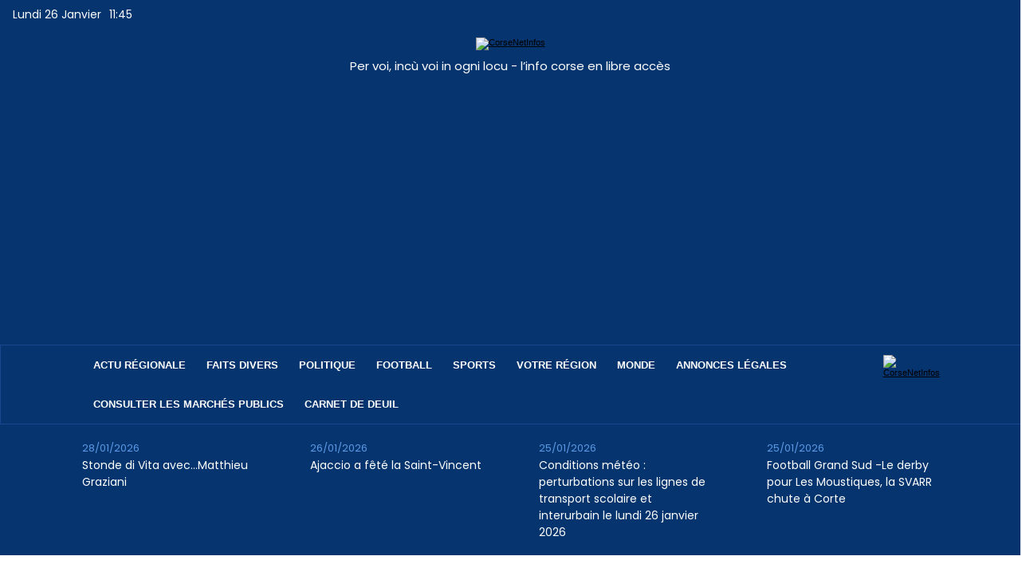

--- FILE ---
content_type: text/html; charset=utf-8
request_url: https://www.google.com/recaptcha/api2/aframe
body_size: 267
content:
<!DOCTYPE HTML><html><head><meta http-equiv="content-type" content="text/html; charset=UTF-8"></head><body><script nonce="VbfR57XslnexyUqnDTeeYQ">/** Anti-fraud and anti-abuse applications only. See google.com/recaptcha */ try{var clients={'sodar':'https://pagead2.googlesyndication.com/pagead/sodar?'};window.addEventListener("message",function(a){try{if(a.source===window.parent){var b=JSON.parse(a.data);var c=clients[b['id']];if(c){var d=document.createElement('img');d.src=c+b['params']+'&rc='+(localStorage.getItem("rc::a")?sessionStorage.getItem("rc::b"):"");window.document.body.appendChild(d);sessionStorage.setItem("rc::e",parseInt(sessionStorage.getItem("rc::e")||0)+1);localStorage.setItem("rc::h",'1769427915989');}}}catch(b){}});window.parent.postMessage("_grecaptcha_ready", "*");}catch(b){}</script></body></html>

--- FILE ---
content_type: text/plain; charset=UTF-8
request_url: https://www.corsenetinfos.corsica/apiv3/video/getVideo/1308534/18334561.mp4
body_size: 105
content:
https://www.corsenetinfos.corsica/svideo/7d83390fa9a94dd4d86d9e61d3ac151c/697753ca/1308534/18334561.mp4